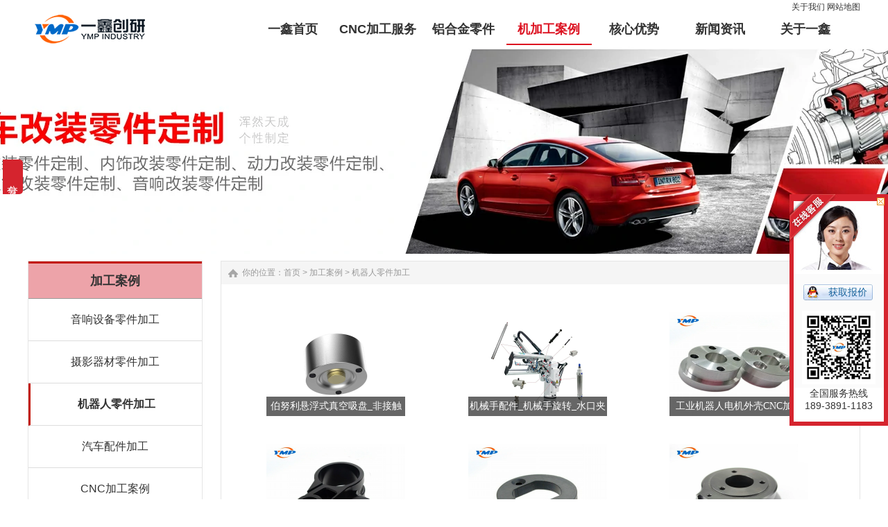

--- FILE ---
content_type: text/html
request_url: http://ympcnc.net/Case/robotic/
body_size: 5900
content:
<!DOCTYPE html>
<html lang="zh" xmlns="http://www.w3.org/1999/xhtml">

<head>
    <meta http-equiv="X-UA-Compatible" content="IE=edge,chrome=1" />
    <meta http-equiv="Content-Type" content="text/html; charset=utf-8" />
    <meta name="robots" content="index,follow" />
    <title>机器人精密零件加-非标件定制-机械手臂加工-3天出样_深圳一鑫精密CNC加工厂</title>
    <meta name="keywords" content="机器人配件CNC加工,工业机器人零件CNC加工,机器人配件图纸" />
    <meta name="description" content="一鑫精密在机器人配件加工领域有16年设计、研发、加工经验，CNC加工范围包括：非标零件定制、机械手臂加工、打印机、复印机配件加工，客户遍布国内外，加工精度0.005mm，2小时获得报价，3天快速发货，欢迎咨询。" />
    <meta http-equiv='content-language' content='zh-CN'>
    <link href="/css/PcTemplate/inner.css" rel="stylesheet" type="text/css" />
    <link href="/css/PcTemplate/common.css" rel="stylesheet" type="text/css" />
    <script type="text/javascript" src="/js/jquery.min.js"></script>
    <script type="text/javascript" src="/js/functions.js"></script>
    <script type="text/javascript" src="/images/iepng/iepngfix_tilebg.js"></script>
    <script type="text/javascript">
        window.onerror = function() {
            return true;
        }
    </script>
</head>

<body>
        <!--head start-->
    <div id="head">

        <!--top start -->
        <div class="top">
            <p class="contact-top"><a href="/About/Culture/" title="深圳市一鑫精密CNC加工厂" target="_blank">关于我们</a> <a href="/sitemap.html" target="_blank" title="网站地图">网站地图</a></p>
            <div class="TopLogo">
                <div class="logo">
                    <h1><a href="http://www.ympcnc.net/">铝合金零件加工-汽车配件-非标零件定制-一鑫精密CNC加工厂</a></h1>
                </div>
                <div class='SearchTop'>
                    <!--nav start-->
                    <div id="NavLink">
                        <div id="NavBG">
                            <!--Head Menu Start-->
                            <ul id='sddm'><li  class=''><a href='/'><abbr>一鑫首页</abbr><span>一鑫首页</span></a></li> <li class=''><a href='/Product/' onmouseover=mopen('m2') onmouseout='mclosetime()'><abbr>CNC加工服务</abbr><span>CNC加工服务</span></a> <div id='m2' onmouseover='mcancelclosetime()' onmouseout='mclosetime()'><a href='/Product/industry/'>按行业分类</a> <a href='/Product/material/'>按材质分类</a> <a href='/Product/surface/'>按表面处理分类</a> </div></li> <li class=''><a href='/oem/' onmouseover=mopen('m3') onmouseout='mclosetime()'><abbr>铝合金零件</abbr><span>铝合金零件</span></a> <div id='m3' onmouseover='mcancelclosetime()' onmouseout='mclosetime()'><a href='/oem/qcpj/'>汽车/摩托车配件</a> <a href='/oem/lhjpj/'>铝合金配件</a> <a href='/oem/jjglj/'>精密机加工零件</a> </div></li> <li class='CurrentLi'><a href='/Case/' onmouseover=mopen('m4') onmouseout='mclosetime()'><abbr>机加工案例</abbr><span>机加工案例</span></a> <div id='m4' onmouseover='mcancelclosetime()' onmouseout='mclosetime()'><a href='/Case/cnc_jgal/'>CNC加工案例</a> <a href='/Case/modification/'>汽车配件加工</a> <a href='/Case/photographic/'>摄影器材零件加工</a> <a href='/Case/robotic/'>机器人零件加工</a> <a href='/Case/smart_home/'>音箱设备零件加工</a> </div></li> <li class=''><a href='/advantage/test_equi/' onmouseover=mopen('m5') onmouseout='mclosetime()'><abbr>核心优势</abbr><span>核心优势</span></a> <div id='m5' onmouseover='mcancelclosetime()' onmouseout='mclosetime()'><a href='/advantage/proc_equi/'>生产实力</a> <a href='/advantage/test_equi/'>质量控制</a> </div></li> <li class=''><a href='/News/' onmouseover=mopen('m6') onmouseout='mclosetime()'><abbr>新闻资讯</abbr><span>新闻资讯</span></a> <div id='m6' onmouseover='mcancelclosetime()' onmouseout='mclosetime()'><a href='/News/CompanyNews'>公司新闻</a> <a href='/News/IndustryNews'>行业新闻</a> </div></li> <li class=''><a href='/About/' onmouseover=mopen('m7') onmouseout='mclosetime()'><abbr>关于一鑫</abbr><span>关于一鑫</span></a> <div id='m7' onmouseover='mcancelclosetime()' onmouseout='mclosetime()'><a href='/Honor/'>荣誉资质</a> <a href='/About/'>公司介绍</a> <a href='/About/Enviro/'>公司相册</a> <a href='/About/Culture'>企业文化</a> <a href='/Contact/'>联系我们</a> </div></li> </ul>
                            <!--Head Menu End-->
                        </div>
                        <div class="clearfix"></div>
                    </div>
                    <!--nav end-->
                    <div class='clearfix'></div>
                </div>
                <div class="clearfix"></div>
            </div>
        </div>
        <!--top end-->
        <div class="clearfix"></div>
    </div>
    <!--head end-->
    <!--body start-->
    <div id="body">
        <!--focus start-->
        <div id="FocusBG">
            <div class="fullSlide">
                <div class="bd">
                    <ul>
                        <li _src="url(/images/up_images/qichegaizhuang.webp)" style='background:#FFF center 0 no-repeat;'><a href='' target='_blank'></a></li>
                    </ul>
                </div>
                <div class="hd">
                    <ul>
                    </ul>
                </div>
                <span class="prev"></span> <span class="next"></span> </div>
            <script type="text/javascript">
                jQuery(".fullSlide").hover(function() {
                        jQuery(this).find(".prev,.next").stop(true, true).fadeTo("show", 0.5)
                    },
                    function() {
                        jQuery(this).find(".prev,.next").fadeOut()
                    });
                jQuery(".fullSlide").slide({
                    titCell: ".hd ul",
                    mainCell: ".bd ul",
                    effect: "fold",
                    autoPlay: true,
                    autoPage: true,
                    trigger: "click",
                    startFun: function(i) {
                        var curLi = jQuery(".fullSlide .bd li").eq(i);
                        if (!!curLi.attr("_src")) {
                            curLi.css("background-image", curLi.attr("_src")).removeAttr("_src")
                        }
                    }
                });
            </script>
        </div>
        <!--focus end-->
        <div class="HeightTab clearfix"></div>
        <!--inner start -->
        <div class="inner">
            <!--left start-->
            <div class="left">
                <div class="Sbox">
                    <div class="topic2">加工案例</div>
                    <div class="HituxMiddle">
                        <div class="HituxMiddleList">
                            <ul>
                                <li class=''><h2 class='fuMenu'><A href='/Case/smart_home/'>音响设备零件加工</A></h2></li><li class=''><h2 class='fuMenu'><A href='/Case/photographic/'>摄影器材零件加工</A></h2></li><li class=''><h2 class='fuMenu current'><A href='/Case/robotic/'>机器人零件加工</A></h2></li><li class=''><h2 class='fuMenu'><A href='/Case/modification/'>汽车配件加工</A></h2></li><li class=''><h2 class='fuMenu'><A href='/Case/cnc_jgal/'>CNC加工案例</A></h2></li></ul>
                            </ul>
                            <div class="clearfix"></div>
                        </div>
                    </div>
                    <div class="clearfix"></div>

                </div>
                <div class="HeightTab clearfix"></div>
                <div class="Sbox">
                    <div class="topic">联系方式</div>
                    <div class="txt">
                        <ul>
                            <p>地址：广东省深圳市宝安区沙井街道沙井路211-3号一鑫创研园</p>
<p>电话：189-3891-1183</p>
<p>邮件：<a href='mailto:sale01@ymp.com.hk' target='_blank'>sale01@ymp.com.hk</a></p>
<p>网站：<a href='https://www.ympcnc.net' target='_blank'>https://www.ympcnc.net</a></p>
                        </ul>
                        <div class="clearfix"></div>
                    </div>
                    <div class="clearfix"></div>
                </div>
                <div class="HeightTab clearfix"></div>
            </div>
            <!--left end-->
            <div class="right">
                <div class="Position"><span>你的位置：<a href="/">首页</a> > <a href='/Case/'>加工案例</a> > <a href='/Case/robotic/'>机器人零件加工</a></span></div>
                <div class="HeightTab clearfix"></div>
                <!--main start-->
                <div class="main">
                    <!--image start-->
                    <div class="HituxImgList">
                        <ul>
                            <li><div class='LiInner'><a href='/case/3819052431.html'  title='伯努利悬浮式真空吸盘_非接触式吸盘' target='_blank'><img src='/images/up_images/04-lvhejinpeijian-15-2.webp' alt='伯努利悬浮式真空吸盘_非接触式吸盘'/></a><div class='txt'><h3><a href='/case/3819052431.html'  title='伯努利悬浮式真空吸盘_非接触式吸盘' target='_blank'>伯努利悬浮式真空吸盘_非接触式吸盘</a></h3></div></li><li><div class='LiInner'><a href='/case/423196823.html'  title='机械手配件_机械手旋转_水口夹具' target='_blank'><img src='/images/up_images/03-lvhejinpeijian-15.webp' alt='机械手配件_机械手旋转_水口夹具'/></a><div class='txt'><h3><a href='/case/423196823.html'  title='机械手配件_机械手旋转_水口夹具' target='_blank'>机械手配件_机械手旋转_水口夹具</a></h3></div></li><li><div class='LiInner'><a href='/case/3507622146.html'  title='工业机器人电机外壳CNC加工' target='_blank'><img src='/images/up_images/cnc_709.webp' alt='工业机器人电机外壳CNC加工'/></a><div class='txt'><h3><a href='/case/3507622146.html'  title='工业机器人电机外壳CNC加工' target='_blank'>工业机器人电机外壳CNC加工</a></h3></div></li><li><div class='LiInner'><a href='/case/4527161959.html'  title='工业机器人柔轮端盖CNC加工' target='_blank'><img src='/images/up_images/cnc_653.webp' alt='工业机器人柔轮端盖CNC加工'/></a><div class='txt'><h3><a href='/case/4527161959.html'  title='工业机器人柔轮端盖CNC加工' target='_blank'>工业机器人柔轮端盖CNC加工</a></h3></div></li><li><div class='LiInner'><a href='/case/153729184.html'  title='工业机器人刹车底座CNC加工' target='_blank'><img src='/images/up_images/cnc_586.webp' alt='工业机器人刹车底座CNC加工'/></a><div class='txt'><h3><a href='/case/153729184.html'  title='工业机器人刹车底座CNC加工' target='_blank'>工业机器人刹车底座CNC加工</a></h3></div></li><li><div class='LiInner'><a href='/case/5470831417.html'  title='CNC加工机器人零部件-未端出线座' target='_blank'><img src='/images/up_images/cnc_124.webp' alt='CNC加工机器人零部件-未端出线座'/></a><div class='txt'><h3><a href='/case/5470831417.html'  title='CNC加工机器人零部件-未端出线座' target='_blank'>CNC加工机器人零部件-未端出线座</a></h3></div></li><li><div class='LiInner'><a href='/case/9754301248.html'  title='CNC加工机器人零部件-未端执行器' target='_blank'><img src='/images/up_images/cnc_120.webp' alt='CNC加工机器人零部件-未端执行器'/></a><div class='txt'><h3><a href='/case/9754301248.html'  title='CNC加工机器人零部件-未端执行器' target='_blank'>CNC加工机器人零部件-未端执行器</a></h3></div></li><li><div class='LiInner'><a href='/case/629145954.html'  title='CNC加工机器人零部件-外壳' target='_blank'><img src='/images/up_images/robot_waike.webp' alt='CNC加工机器人零部件-外壳'/></a><div class='txt'><h3><a href='/case/629145954.html'  title='CNC加工机器人零部件-外壳' target='_blank'>CNC加工机器人零部件-外壳</a></h3></div></li>
                        </ul>
                    </div>
                    <!--image end -->
                    <div class="clearfix"></div>
                    <div class='t_page ColorLink'>总数：8条&nbsp;&nbsp;当前页数：<span class='FontRed'>1</span>/1<a href=index.html>首页</a>&nbsp;&nbsp;上一页&nbsp;&nbsp;<a href=index.html>1</a> &nbsp;&nbsp;下一页&nbsp;&nbsp;<a href=index.html>尾页</a></div>
                    <script>
                    $(".HituxImgList ul li").hover(function(){
                    	$(this).find(".txt").stop().animate({height:"150px"},400);
                    	$(this).find(".txt h3").stop().animate({height:"100%"},400);
                    	$(this).find(".txt h3 a").stop().animate({paddingTop:"60px"},400);
                    },function(){
                    	$(this).find(".txt").stop().animate({height:"28px"},400);
                    	$(this).find(".txt h3").stop().animate({paddingTop:"0px"},400);
                    	$(this).find(".txt h3 a").stop().animate({paddingTop:"0px"},400);
                    })
                    </script>
                </div>
                <!--main end-->
            </div>
            <!--right end-->
            <div class='clearfix'></div>
        </div>
        <!--inner end-->
    </div>
    <!--body end-->
    <div class="HeightTab clearfix"></div>
    <!--footer start-->
    <div class="ct" id="bmf3">
        <!-- Dark Footer -->
        <div id="dark_footer_wrap">
            <div id="dark_footer">
                <div class='box_240px_left'><div class='post'><h2><a href='/Product/'>CNC加工服务</a> </h2> <ul><li><a href='/Product/industry/'>按行业分类</a></li> <li><a href='/Product/material/'>按材质分类</a></li> <li><a href='/Product/surface/'>按表面处理分类</a></li> </ul> </div></div> <div class='box_240px_left'><div class='post'><h2><a href='/oem/'>铝合金零件</a> </h2> <ul><li><a href='/oem/qcpj/'>汽车/摩托车配件</a></li> <li><a href='/oem/lhjpj/'>铝合金配件</a></li> <li><a href='/oem/jjglj/'>精密机加工零件</a></li> </ul> </div></div> <div class='box_240px_left'><div class='post'><h2><a href='/Case/'>机加工案例</a> </h2> <ul><li><a href='/Case/cnc_jgal/'>CNC加工案例</a></li> <li><a href='/Case/modification/'>汽车配件加工</a></li> <li><a href='/Case/photographic/'>摄影器材零件加工</a></li> <li><a href='/Case/robotic/'>机器人零件加工</a></li> <li><a href='/Case/smart_home/'>音箱设备零件加工</a></li> </ul> </div></div> <div class='box_240px_left'><div class='post'><h2><a href='/News/'>新闻资讯</a> </h2> <ul><li><a href='/News/CompanyNews'>公司新闻</a></li> <li><a href='/News/IndustryNews'>行业新闻</a></li> </ul> </div></div> <div class='box_240px_left'><div class='post'><h2><a href='/About/'>关于一鑫</a> </h2> <ul><li><a href='/Honor/'>荣誉资质</a></li> <li><a href='/About/'>公司介绍</a></li> <li><a href='/About/Enviro/'>公司相册</a></li> <li><a href='/About/Culture'>企业文化</a></li> <li><a href='/Contact/'>联系我们</a></li> </ul> </div></div> 
                <div class='box_240px_right'>
                    <p><img src='/images/QRCode.png' width='120' height='120' alt='QRCode'></p>
                    <p>微信扫码获取报价</p>
                    <div class='HeightTab clearfix'></div>
                </div>
                <div class='clearfix'></div>
            </div>
        </div>
        <!-- // Dark Footer -->
        <div class="clearfix"></div>
        <div class="foot">
            <div class="foot_center" style="width:1200px; margin:0 auto;">
                <div class="foot_text">
                    <p>Copyright 2021 <a href='http://www.ympcnc.net' target='_blank'> 深圳市一鑫创研技术有限公司</a> 版权所有 All Rights Reserved <a href="https://beian.miit.gov.cn" target="_blank" rel="nofollow">粤ICP备2023005981号</a></p>
<!--baidu push-->
<script>
(function(){
    var bp = document.createElement('script');
    var curProtocol = window.location.protocol.split(':')[0];
    if (curProtocol === 'https'){
   bp.src = 'https://zz.bdstatic.com/linksubmit/push.js';
  }
  else{
  bp.src = 'http://push.zhanzhang.baidu.com/push.js';
  }
    var s = document.getElementsByTagName("script")[0];
    s.parentNode.insertBefore(bp, s);
})();
</script>
<!--baidu push end-->
<!--360push start-->
<script>
(function(){
var src = "https://s.ssl.qhres2.com/ssl/ab77b6ea7f3fbf79.js";
document.write('<script src="' + src + '" id="sozz"><\/script>');
})();
</script>
<!--360push end-->
<!--social share start-->
<div class="share-box">
	<div class="share-btn">分享</div>
	<div class="social-share"></div>
</div>
<link rel="stylesheet" href="/css/share.min.css">
<script src="/js/social-share.js"></script>
<script src="/js/qrcode.js"></script>
<!--social share end-->
                </div>
                <div class="clearfix"></div>

            </div>
        </div>
    </div>
    <!--footer end -->
    <script type="text/javascript" src="/js/ServiceCenter.js"></script>
    <script>
        (function() {
            var src = "https://jspassport.ssl.qhimg.com/11.0.1.js?d182b3f28525f2db83acfaaf6e696dba";
            document.write('<script src="' + src + '" id="sozz"><\/script>');
        })();
    </script>
</body>

</html>

--- FILE ---
content_type: text/css
request_url: http://ympcnc.net/css/PcTemplate/inner.css
body_size: 7036
content:
 #FocusBG{
	width:100%;
	}
.fullSlide {
	width:100%;
	position:relative;
}
.fullSlide .bd {
	margin:0 auto;
	position:relative;
	z-index:0;
	overflow:hidden;
}
.fullSlide .bd ul {
	width:100% !important;
}
.fullSlide .bd li {
	width:100% !important;
	height:300px;
	overflow:hidden;
	text-align:center;
}
.fullSlide .bd li a {
	display:block;
	height:300px;
}
.fullSlide .hd {
	width:100%;
	position:absolute;
	z-index:1;
	bottom:0;
	left:0;
	height:30px;
	line-height:30px;
}
.fullSlide .hd ul {
	text-align:center;
}
.fullSlide .hd ul li {
	cursor:pointer;
	display:inline-block;
	*display:inline;
	zoom:1;
	width:22px;
	height:22px;
	margin:5px;
	overflow:hidden;
	filter:alpha(opacity=50);
	opacity:0.5;
	line-height:999px;
}
.fullSlide .hd ul .on {
}
.fullSlide .prev,.fullSlide .next {
	display:block;
	position:absolute;
	z-index:1;
	top:50%;
	margin-top:-30px;
	left:15%;
	z-index:1;
	width:40px;
	height:60px;
	cursor:pointer;
	filter:alpha(opacity=50);
	opacity:0.5;
	display:none;
}
.fullSlide .next {
	left:auto;
	right:15%;
	background-position:-6px -137px;
}


#body #InnerBanner{
	width:100%;
	text-align:center;
	overflow:hidden;
	margin:auto;}
#body .inner{
	width:1200px;
	margin:auto;
	padding-top:0px;}
#body .inner .left{
	padding-left:0px;
	width:252px;
	float:left;
    position: sticky;
    z-index: 999;
    top: 90px;
}
#body .inner .right{
	width:920px;
	float:right;
	background:#FFF;
	border:1px solid #E5E5E5;
	padding-bottom:50px;}
#body .inner .left .Sbox{
	background:#fff;
	padding-bottom:0px;
	border:1px solid #E5E5E5;
	}

#body .inner .left .Sbox .topic2{
	border-top:3px solid #C20D00;
	background:#eda3a9;
	font-size:18px;
	height:50px;
	font-family:"Microsoft Yahei";
	margin:0 0 0 0;
	line-height:50px;
	padding-left:0px;
	color:#333333;
	font-weight:bold;
	position:relative;
	text-align:center;
	border-bottom:1px solid #9a9c9a;
}
#body .inner .left .Sbox .topic{
	border-top:3px solid #C20D00;
	background:#eda3a9;
	font-size:18px;
	height:50px;
	font-family:"Microsoft Yahei";
	margin:0px 0px 0px 0px;
	line-height:50px;
	padding-left:0px;
	color:#333333;
	font-weight:normal;
	position:relative;
	text-align:center;
	border-bottom:1px solid #9a9c9a;
}

#body .inner .left .Sbox .blank ul {
	padding:0px 0px;}
#body .inner .left .Sbox .blank ul li{
	cursor:pointer;
}
#body .inner .left .Sbox .blank .current a{
	}	
#body .inner .left .Sbox .blank .current a{
	color:#C20D00;
	font-weight:bold;}
#body .inner .left .Sbox .blank ul li a{
	display:block;
	height:36px;
	line-height:36px;
	padding-left:30px;
	border-top:1px solid #E5E5E5;
	background:#F3F3F3 url("/images/icon_3.jpg") no-repeat 12px center;
}	
#body .inner .left .Sbox .blank ul li a:hover{
	color:#fff;
	background:#C20D00;
	font-weight:bold;
	text-decoration:none;}

#body .inner .left .Sbox .list dl{
	padding:0px 10px;
	}
#body .inner .left .Sbox .list dl dt{
	font-family:Arial;
	color:#666666;
	line-height:20px;
	font-size:10px;}

#body .inner .left .Sbox .list dl dd{
	line-height:30px;
	border-bottom:1px dotted #DDDDDD;
	background:url("/images/title_icon1.jpg") no-repeat 0px 12px;
	padding-left:10px;
	}
#body .inner .left .Sbox .txt{
	padding:10px;
	width:230px;
	padding-top:150px;
	background:url("/images/contact_bg.png") no-repeat 0px 0px;
	}
/* Pro List Start */
.HituxMiddle{

}
.HituxMiddle .leftMenu{
	width: 250px;
	background-color: #F5F5F5;
}
.HituxMiddle .HituxMiddleList {
	width: 250px;
}
.HituxMiddle .HituxMiddleList ul li{
	display: block;
	text-align: center;
	width: 100%;
}
.HituxMiddle .HituxMiddleList ul li .fuMenu{
	color: #666666;
	font-size: 16px;
	font-weight: normal;
	cursor: pointer;
	height: 60px;
	line-height: 60px;
	text-align: center;
	width: 250px;
	background: #FFFFFF;
	border-bottom: 1px solid #DDDDDD;
	float: left;
}
.HituxMiddle .HituxMiddleList ul li .fuMenu:hover{
	color:#FFF;
	background-color: #C20D00; 
	font-weight: bold; 	}
.HituxMiddle .HituxMiddleList ul li .fuMenu:hover a{
	color:#FFF;
	text-decoration:none;}

.HituxMiddle .HituxMiddleList ul li .current{
	border-left:3px solid #C20D00;
	width:247px;
	color:#C20D00;
	font-weight:bold;
	}
.HituxMiddle .HituxMiddleList ul li .current a{
	color:#C20D00;}

.HituxMiddle .HituxMiddleList ul li .xiala{
	float: left;
	margin-left: -50px;
	margin-top: 27px;
}
.HituxMiddle .HituxMiddleList ul li .div1 {
	width: 100%;
	height: auto;
	float: left;
}
.HituxMiddle .HituxMiddleList ul li .div1 .zcd{
	color: #869fb1;
	font-size: 14px;
	font-weight: normal;
	height: 30px;
	background-color: #F5F5F5;
	margin-bottom: 1px;
	cursor: pointer;
	line-height: 30px;
	text-align: center;
	width: 250px;
	border-bottom:1px solid #e7e7e7;
}
.HituxMiddle .HituxMiddleList ul li .div1 .zcd:hover a{
	color:#FFF;}
.HituxMiddle .HituxMiddleList ul li .div1 .zcd a:hover{
	color:#FFF;
	text-decoration:none;}

.HituxMiddle .HituxMiddleList ul li .fuMenu a{
	color:#333;
	display:block;
}
.div1 {
	height: 200px;
	display: none;
}
.HituxMiddle .HituxMiddleList ul li .div1 .zcd:hover{ color: #FFF; background-color: #C20D00; font-weight: bold; }
.removes{
	color: #0FB9EF !important;
	border-left: 3px solid #0FB9EF;
}
/*Pro List end*/
	
#body .inner .right  .Position{
	font-size:12px;
	line-height:33px;
	background:#F5F5F5 url("/images/s-homeico.png") no-repeat 10px center;
	color:#999;}
#body .inner .right  .Position a{
	color:#999;}
#body .inner .right  .Position span{
	padding-left:30px;
 	}


#body .inner .right .main{
	padding:10px 20px;
	font-size:16px;}

/*content*/
#body .inner .right .main .content .title{
	padding:20px 0px;}
#body .inner .right .main .content .title h1{
	text-align:center;
	font-size:24px;
	font-weight:bold;
	font-family:"Microsoft Yahei";}
#body .inner .right .main .content .infos{
	font-size:12px;
	line-height:40px;
	color:#666666;
	text-align:center;}
#body .inner .right #main-content .content .textcontent h1{
	background-color: #eee;
	text-align: center;
	margin: 5px auto;
	padding: 5px;
}
#body .inner .right #main-content .content .textcontent h4,h5,h6{}
#body .inner .right #main-content .content .textcontent h2,h3{
	text-align: left;
	font-size: 1.3em;
	margin: 5px 0;
	padding: 5px;
    background-color:#eee;
}
#body .inner .right .main .content .textcontent p{
	text-indent: 2em;
}

#body .inner .right .main .content .maincontent{
	line-height:200%;
	font-size:16px;}
#body .inner .right .main .content .maincontent	.p-inner-img{
    display: inline-block;
    margin: 10px;
    width: 50%;
    float: left;
}
#body .inner .right .main .content .maincontent	.p-inner-img>img{width: 100%}
#body .inner .right .main .content .maincontent .p-inner-p{
    display: inline-block;
    width: 45%;
}
#body .inner .right .main .content .maincontent .about-content p{
    text-indent: 2em;
}
#body .inner .right .main .content .maincontent>p{
	text-indent: 2em;}
#body .inner .right .main .content .maincontent nav>p{
	text-indent:2em;}
#body .inner .right .main .content .maincontent p{
	padding:5px 0px;
	line-height:200%;
	}
#body .inner .right .main .content .maincontent .content-img{
	margin: 5px auto;
	text-align: center;
    line-height: 0;
}
#body .inner .right .main .content .maincontent .content-img>img{
	width:100%;
	height:auto;}
#body .inner .right .main .content .maincontent .content-img>h4{
    text-align: center;
    margin: 0.5em 0 1em 0;
}
#body .inner .right .main .content .maincontent .content-table{
    width:100%;
    border-collapse: collapse;
}
#body .inner .right .main .content .maincontent .content-table td{
    border: 1px solid #000;
    text-align: center;
}

#body .inner .right .main .content .download{
	background:url("/images/HituxCMSLoad/downicon.gif") no-repeat 15px 7px;
	padding-left:55px;
	border:1px solid #F5F5F5;
	line-height:40px;
	font-size:14px;
	font-family:Arial, Helvetica, sans-serif;
	margin:10px 0px;}

#body .inner .right .main .content .prenext{
	padding:10px 0px;
	margin-top:10px;}
#body .inner .right .main .content .prenext ul li{
	line-height:30px;
	background:url("/images/HituxCMSLoad/jiantou.gif") no-repeat 0px 1px;
	padding-left:15px;}				
				
#body .inner .right .main .ArticleList{
	font-size:12px;}
#body .inner .right .main .ArticleList td{
	line-height:35px;
	border-bottom:1px dashed #CCC;}	
#body .inner .right .main .ArticleList .fw_t{
	font-size:12px;
	}
#body .inner .right .main .ArticleList .fw_s{
	font-size:12px;
	font-family:Arial, Helvetica, sans-serif;
	color:#666666;}

/* recruit */

#body .inner .right .main .RecruitList{
	}
#body .inner .right .main .RecruitList td{
	line-height:45px;
	border-bottom:1px dotted #CCC;
	font-size:16px;}	
#body .inner .right .main .RecruitList .Rtitle{
	background:#f5f5f5;
	color:#C20D00;
	font-size:18px;
	padding-left:10px;
	height:50px;
	line-height:50px;}
#body .inner .right .main .RecruitList .Rtitle span{
	text-align:right;
	font-size:16px;}

#body .inner .right .main .content .ProInfo .image{
	width:402px;
	margin:auto;}	
	
#body .inner .right .main .content .ProInfo .column{
	}
	
#body .inner .right .main .content .ProInfo .image img{
	width:400px;
	height:400px;
	}

#body .inner .right .main .content .ProInfo .image a{
	display:block;
	width:400px;
	height:400px;
	border:1px solid #e5e5e5;
	}
#body .inner .right .main .content .ProInfo .image a:hover{
	border:1px solid #C20D00;}
#body .inner .right .main .content .ProInfo .column .title{
	
	padding:10px 10px;}
#body .inner .right .main .content .ProInfo .column .title h3{
	text-align:center;
	font-size:14px;
	line-height:25px;
	font-weight:bold;}
	
#body .inner .right .main .content  .infoss{
	display:none;}
#body .inner .right .main .content .ProInfo .column ul{
	margin:20px 0px;
	border:1px solid #E5E5E5;
	background:#F1F1F1;
	padding:20px 20px;}
#body .inner .right .main .content .ProInfo .column ul li{
	line-height:33px;
	padding:10px 0px;
	color:#333;
	font-weight:normal;}

#body .inner .right .main .content .ProInfo .column ul li span{
	width:100px;
	height:20px;
	font-weight:bold;
	padding:3px;
	color:#333;
	}					
#body .inner .right .main .content .ProInfo .column ul .MPrice{
	color:#666666;
	text-decoration:line-through;
	}
#body .inner .right .main .content .ProInfo .column ul .NPrice{
	color:#F00;
	font-weight:bold;}
#body .inner .right .main .content .ProInfo .column ul .NPrice .BuyCount{
	color:#060;}
	
#body .inner .right .main  .IntroTitle{
	font-size:18px;
	line-height:45px;
	margin:10px 0px;
	padding-left:30px;
	color:#333;
	font-weight:bold;
	background: url("/images/cg.jpg") no-repeat 0px bottom;
}

#body .inner .right .main .content .product_accuracy{
    width: 100%;
    border-collapse: collapse;
}
#body .inner .right .main .content .product_accuracy td{
    text-align: center;
    border: 1px solid #000;
}
#body .inner .right .main .content .product_advantage{
    display:inline-block;
    width:47%;
    margin:5px 10px;
}

#body .inner .right .main .content .product_advantage>h4{
    text-align: center;
    margin:10px 0;
}

#body .inner .right .main .content .product_advantage>div{
    text-align: center;
}

#body .inner .right .main .content .product_advantage>div>img{
    width:80%;
    padding: 5px;
    border-radius: 20%;
    box-shadow: 3px 3px #ddd;
}

#body .inner .right .main .content .product_industry{
    display: inline-block;
    width:12.5%;
    margin:5px;
}

#body .inner .right .main .content .product_industry>h4{
    text-align: center;
    margin: 10px 0;
}

#body .inner .right .main .content .product_industry>div>img{
    width: 100%;
}

#body .inner .right .main .content .product_about_txt{
    display: inline-block;
    width: 57%;
}
#body .inner .right .main .content .product_about_txt>p{
    text-indent: 2em;
}
#body .inner .right .main .content .product_about_img{
    display: inline-block;
    width:40%;
    margin: auto 10px;
}

#body .inner .right .main .content .product_about_img>img{
    width: 100%;
}

#body .inner .right .main .content .product_honor{
    width: 100%;
}

#body .inner .right .main .content .product_honor>img{
    width: 100%;
}

#body .inner .right .main .content .partner_txt{
    float: right;
    width: 33%;
    margin: 15px;
}
#body .inner .right .main .content .partner_img{
    display: inline-block;
    width: 63%;
    margin: 20px 0;
}
#body .inner .right .main .content .partner_img>img{
    width: 100%;
}
#body .inner .right .main .content .MorePro{
	}

#body .inner .right .main .content .MorePro  .albumblock{
  	width:160px;
	height:190px;
	float:left;}
#body .inner .right .main .content .MorePro  .albumblock .inner{
  	width:160px;
	height:190px;
	}

#body .inner .right .main .content .MorePro .albumblock .inner img{
 	}

#body .inner .right .main .content .MorePro  .albumblock .inner .albumtitle{
 	}
	


/* sitemap */
#body .inner .right .main .SiteMap{
	padding:0px 10px;}
		
#body .inner .right .main .SiteMap ul li{
	font-weight:bold;
	line-height:25px;
	padding:10px 20px;
	border-bottom:1px dashed #CCCCCC;
	font-size:14px;
	background:url("/images/HituxCMSLoad/ico4.jpg") no-repeat left 18px;}


#body .inner .right .main .SiteMap ul li ul li{
	font-weight:normal;
	border-bottom:none;
	font-size:12px;
	background:none;
	padding:5px 0px;}
					



/* FeedBack */
 .FeedBack {
	padding:10px 20px}
 .FeedBack .Fleft{
	width:90px;
	float:left;
	}
 .FeedBack .Fleft .Ficon{
	padding:0px  12px;
	}
 .FeedBack .Fleft .Fname{
	text-align:center;
	font-family:Arial, Helvetica, sans-serif;
	font-size:12px;
	padding-top:5px;
	color:#C20D00;
	font-weight:bold;}		
 .FeedBack .Fright{
	float:left;
	width:600px;
	padding-bottom:10px;
	}
 .FeedBack .Fright .Fcontent .Ftime{
	text-align:right;
	font-family:Arial, Helvetica, sans-serif;
	color:#C20D00;
	padding:0px 20px 5px 20px;}	
 .FeedBack .Fright .Fcontent{
	width:600px;
	background:url("/images/HituxCMSLoad/PostBG.jpg") no-repeat left top;
	padding:10px 0px;
	}
 .FeedBack .Fright .Fcontent p{
	padding:0px 20px 5px 50px;}

 .FeedBack .Fright .Fcontent .Freply .FRtitle{
	margin-left:20px;
	line-height:20px;
	color:#FFFFFF;
	height:25px;
	background:url("/images/HituxCMSLoad/picon.gif") no-repeat 2px 0px;
	padding-left:20px;
	font-weight:bold;}
 .FeedBack .Fright .Fcontent .Freply p{
	color:#989E4D}	
 .FeedBack .Fright .Fline{
	float:right;
	width:572px;
	border-top:1px solid #EDEDEF;
	filter:progid:DXImageTransform.Microsoft.Shadow(Color=#999999, Strength=1, Direction=180);} 

 .FeedBack .IntroTitle{
	width:765px;
	margin:auto;
	}
 .FeedBack .commentbox{
	padding-top:5px;}	
 .FeedBack .commentbox #commentform td{
	height:45px;
	font-size:16px;}
 .FeedBack .commentbox #commentform input{
	height:35px;
	line-height:35px;}
 .FeedBack .commentbox #commentform td span{
	font-weight:bold;
	color:#900;}
 .FeedBack .commentbox #commentform .Cbutton{
	line-height:35px;
	height:35px;
	background:#C20D00;
	border:none;
	color:#FFFFFF;
	font-size:16px;
	cursor:pointer;
	padding:0px 20px;
	border-radius:5px;
	letter-spacing:5px;
	text-align:center;
	}
	
#body .inner .right .main .FeedBack .commentlist dt{
	padding:5px 10px;
	background-color:#dededc;
	height:22px;
	line-height:22px;
	font-size:12px;}	
#body .inner .right .main .FeedBack .commentlist dd{
	padding:15px 0px 15px 0px;
	line-height:180%;
	font-size:14px;
	}	
#body .inner .right .main .FeedBack .commentlist dd  b{
	color:#458D3A;}

#body .inner .right .main .FeedBack .commentlist dd span{
	color:#A00000;}	
#body .inner .right .main .FeedBack .commentlist p{
	padding:0px;
	line-height:180%;
	margin:0px;}



.clicktimes{
	display:none;}
/*img list*/
.HituxImgList{}
.HituxImgList ul li{
	float:left;
	width:33%;
	padding:20px 0px;}

.HituxImgList ul li .LiInner{width:200px;height:150px;position:relative;overflow:hidden;cursor:pointer;margin:auto;}
.HituxImgList .txt{width:200px;height:28px; background:url(/images/1px.png) repeat;position:absolute;left:0;bottom:0;color:#fff;font-family:"微软雅黑";}
.HituxImgList li img{
	width:200px;
	height:150px;}
.HituxImgList .txt h3{font-size:14px;font-weight:100;height:100%;text-align:center;line-height:28px;}
.HituxImgList .txt p{font-size:14px;text-align:center;}
.HituxImgList .txt a{
	color:#FFF;
    display: block;
    height: 100%;
}
.HituxImgList .txt a:hover{
	color:#F5F5F5;
	text-decoration:none;}


.ImageList{
	padding:10px 0px;}
.ImageList .ImageBlockBG{
	float:left;
	padding:10px 10px 20px 26px;}
.content .ImageList .ImageBlockBG{
	padding:10px 10px 20px 15px;}
.ImageList .ImageBlock{
	padding:10px;
	width:157px;
	height:138px;
	overflow:hidden;
	border:1px solid #DDDDDD;
	cursor:pointer;}
.content .ImageList .ImageBlock{
	height:138px;
	float:left;
	padding:5px;}	
.ImageList .ImageBlock:hover{
	border:1px solid #C20D00;
	background-color:#F5F5F5;
}	
.ImageList .ImageBlock .ImageNote{
	padding:5px;
	line-height:25px;
	color:#FFFFFF;
	font-size:11px;}
.ImageList .ImageBlock p a{
	color:#FFFFFF;}		 
.ImageList .ImageBlock img{
	width:155px;
	height:116px;
	border:1px solid #F5F5F5;}
.ImageList .ImageBlock img:hover{
	border:1px solid #DDDDDD;}
.ImageBlockBG .ImageBlock h3{
	color:#333;
	line-height: 24px;
}
.ImageList .ImageBlock p{
	text-align:center;
	bottom:0px;
	font-weight: normal;
	background-color:#333;
	color:#fff;
	filter:alpha(opacity=80);
	-moz-opacity:0.8;
	opacity:0.8;
	height:20px;
	line-height:20px;}
.ImageList .ImageBlock>h3{
	text-align:center;
	bottom:0px;
	font-weight: normal;
	background-color:#333;
	color:#fff;
	filter:alpha(opacity=80);
	-moz-opacity:0.8;
	opacity:0.8;
	height:20px;
	line-height:20px;}
.content .ImageList .ImageBlock p{
	color:#FFFFFF;}	
.content .ImageList .ImageBlock>h3{
	color:#FFFFFF;}	
.ImageList .ImageBlock a{
	text-decoration:none;}
#body .prenext .blk_29 {	 PADDING:0px 0px; OVERFLOW: hidden;  ZOOM: 1; POSITION: relative;}
	
#body .prenext .blk_29 .LeftBotton {	BACKGROUND: url(/images/Arrow_l.jpg) no-repeat -1px 0px; LEFT: 0px; FLOAT: left; WIDTH: 35px; CURSOR: pointer; POSITION: absolute; TOP: 50px; HEIGHT: 114px}
#body .prenext .blk_29 .RightBotton {	RIGHT: 5px; BACKGROUND: url(/images/Arrow_r.jpg) no-repeat -0px 0px; FLOAT: right;right:0px; WIDTH: 35px; CURSOR: pointer; POSITION: absolute; TOP: 50px; HEIGHT: 114px}
#body .prenext .blk_29 .Cont {	MARGIN: 0px auto; OVERFLOW: hidden;  PADDING:15px 0 0 0px;float:left;height:170px;width:808px;POSITION: relative;left:30px;}
#body .prenext .blk_29 .box {	FLOAT: left; WIDTH: 202px; TEXT-ALIGN: center;}
#body .prenext .blk_29 .box IMG {	BORDER: #ccc 1px solid; PADDING: 3px; DISPLAY: block; BACKGROUND: #fff; PADDING-BOTTOM: 3px; MARGIN: 0px auto; width:160px;height:120px;}
#body .prenext .blk_29 .box A:hover IMG {	BORDER: #3092b9 1px solid;}
#body .prenext .blk_29 .box P {	WIDTH: 202px; LINE-HEIGHT: 20px;text-align:center;font-size:12px;color:#3092b9}
div.Cont .box>h3{text-align:center;}
/* open div*/
#popupMask {
	display:none;
	position:absolute;
	top:0;
	left:0;
	width:100%;
	height:100%;
	z-index:9990;
	background-color:#000;
	-moz-opacity: 0.7;
	opacity:0.70;
	filter: alpha(opacity=70);
	font-size:12px;
}
#popupContainer {
	position: absolute;
	z-index: 9991;
	top: 0px;
	left: 0px;
	display:none;
	padding: 0px;
	}
#popupInner {
	border: 3px solid #C20D00;
	background-color: #FFFFFF;
	}
#popupFrame {
	margin: 0px;
	width: 100%;
	height: 100%;
	position: relative;
	z-index: 9;
}
#popupTitleBar {
	background:url("/images/box_bg1.jpg") repeat-x left top;
	color: #C20D00;
	font-weight: bold;
	height: 1.3em;
	padding: 5px;
	z-index: 9992;
	text-align:center;
}
#popupTitle {
	float:left;
	font-size: 1.1em;
}
#popupControls {
	float: right;
	cursor: pointer;
	cursor: hand;
}
#popupControls a span {
	display: block;
	height: 15px;
	width: 15px;
	text-indent: -9000px;
	background: url('/images/close.gif') no-repeat;
}

.VideoBox{
	padding:10px;}
							
 .right .news-02 {
    padding: 0px 0;
}
 .right .news-02 ul li {
    padding: 20px 0;
    width: 880px;
	border-bottom:1px dotted #DEDEDE;
}
.right .news-02 ul li .news_thumb{
	float: left;
	width:150px;
	height:150px;
	overflow: hidden;
}
.right .news-02 ul li .news_thumb img{
	width:100%;
}
 .right .news-02 ul li .time {
    float: left;
    font-size: 32px;
    text-align: center;
    width: 152px;
	color:#C20D00;
	height:132px;
	overflow:hidden;
	padding-top:20px;
	font-weight:bold;}
 .right .news-02 ul li .time p{
	color:#666;
	font-size:24px;
	font-weight:normal;}
 
 .right .news-02 ul li .time img{
	 width:200px;
	 height:150px;
	 border:1px solid #F5F5F5;
	 border-radius:5px;
	 }
 .right .news-02 ul li .time strong {
    display: inline-block;
    font-size: 30px;
    line-height: 40px;
    width: 100%;
}
 .right .news-02 ul li .time-txt {
    float: right;
    width: 680px;
}
 .right .news-02 ul li .time-txt .KnowMore{
	 padding:10px 0px;
	 float:right;}
   .right .news-02 ul li .time-txt .KnowMore a{
	 display:block;
	 line-height:24px;
	 text-align:center;
	 background:#C20D00;
	 color:#FFF;
	 font-size:14px;
	 width:100px;
	 }
   .right .news-02 ul li .time-txt .KnowMore a:hover{
	   background:#000;
	   text-decoration:none;}
 .right .news-02 ul li .time-txt h3 {
    color: #000000;
    font-size: 18px;
    height: 30px;
	font-weight:normal;}
 .right .news-02 ul li .time-txt h3 a {
    color: #000000;
}
 .right .news-02 ul li .time-txt h3 a:hover {
    color: #C20D00;
}
 .right .news-02 ul li .time-txt h3 strong {
	 color:#C20D00;
	 padding-right:10px;}
 .right .news-02 ul li .time-txt p {
    font-size: 16px;
	color:#666;
	line-height:200%;
}						
									
	 
/* albumblock*/

 .albumblock{
	padding:10px 20px 30px 25px;
	float:left;
	}
 .albumblock .inner{
	width:160px;
	height:190px;
	position:relative;
	border:1px solid #DEDEDC;
	overflow:hidden;
	}

.albumblock .inner img{
	border:2px solid #fff;
	width:156px;
	height:156px;	}	

 .albumblock .inner .albumtitle{
	height:30px;
	line-height:30px;
	font-size:12px;
	width:160px;
	position:relative;
	bottom:0px;
	left:0;
	color:#C20D00;
	font-weight:; 
	text-align:center;
	cursor:pointer;
	margin:auto;
	overflow:hidden;}
 .albumblock .inner .albumtitle span{
	font-weight:normal;
	font-size:12px;}	

 .albumblock .inner  a{
	  }
 .albumblock .inner  a:hover{
	text-decoration:none;}
 .albumblock .inner  a:visited{
	text-decoration:none;}	
	
 .albumblock .inner:hover{
	border:1px solid #C20D00;}	
	

  .t_page{
	padding:10px;
	text-align:center;
	font-size:14px;
	line-height:25px;
	
	}	
  .t_page a{
	padding:2px 5px;
	border:1px solid #DEDEDC;
	margin:0px 3px;}	



/* open div*/
#popupMask {
	display:none;
	position:absolute;
	top:0;
	left:0;
	width:100%;
	height:100%;
	z-index:9990;
	background-color:#000;
	-moz-opacity: 0.7;
	opacity:0.70;
	filter: alpha(opacity=70);
}
#popupContainer {
	position: absolute;
	z-index: 9991;
	top: 0px;
	left: 0px;
	display:none;
	padding: 0px;
	}
#popupInner {
	border: 3px solid #C20D00;
	background-color: #FFFFFF;
	}
#popupFrame {
	margin: 0px;
	width: 100%;
	height: 100%;
	position: relative;
	z-index: 9;
}
#popupTitleBar {
	background:url("/images/HituxCMSLoad/box_bg1.jpg") repeat-x left top;
	color: #C20D00;
	font-weight: bold;
	height: 1.3em;
	padding: 5px;
	z-index: 9992;
	text-align:center;
}
#popupTitle {
	float:left;
	font-size: 1.1em;
}
#popupControls {
	float: right;
	cursor: pointer;
	cursor: hand;
}
#popupControls a span {
	display: block;
	height: 15px;
	width: 15px;
	text-indent: -9000px;
	background: url('/images/HituxCMSLoad/close.gif') no-repeat;
}

.VideoBox{
	padding:10px;}


/*product*/
.RightNav span{
	color:#C20D00;}
 .ClassNav{
	padding:0px 0px;}
	
 .ClassNav .NavTree ul{
}
	
 .ClassNav .NavTree ul li{
position: relative;
}
	
/*1st level sub menu style */
 .ClassNav .NavTree ul li ul{
left: 178px; /* Parent menu width - 1*/
position: positive;
width: 246px; /*sub menu width*/
top: 0;
display: none;
border:1px solid #C20D00;
border-top:2px solid #C20D00;
background:#FFFFFF;
filter:progid:DXImageTransform.Microsoft.Shadow(Color=#999999, Strength=3, Direction=135);
z-index:2000;
}
.RightNav .ClassNav .NavTree ul li ul{
	 width:265px;}

/*All subsequent sub menu levels offset */
 .ClassNav .NavTree ul li ul li ul{ 
left: 159px; /* Parent menu width - 1*/
z-index:2000;}
/* menu links style */
 .ClassNav .NavTree ul li a{
	display:block;
	height:36px;
	line-height:36px;
	padding-left:30px;
	border-top:1px solid #E5E5E5;
	background:#F3F3F3 url("/images/icon_3.jpg") no-repeat 12px center;
	 }	

 .ClassNav .NavTree ul li li{
	background:url("/images/HituxCMSLoad/box_icon1.png") no-repeat 12px 12px;
	padding-left:0;
	text-align:center;
	z-index:2000;
}
 .ClassNav .NavTree ul li li a{
	border-bottom:1px solid #DDDDDD;
	padding-left:10px;
	z-index:2000;
	font-weight:normal;}
 .ClassNav .NavTree ul .current a{
	color:#C20D00;
	font-weight:bold;}
 .ClassNav .NavTree ul .current li a{
	background:#F3F3F3;
	color:#C20D00;
	font-weight:Normal;}
		
 .ClassNav .NavTree ul li a:hover{
	color:#fff;
	background:#C20D00;
	font-weight:bold;
	text-decoration:none;}
 .ClassNav .NavTree .subfolderstyle{
}
table.product-parameters tr:nth-child(odd) {
    background: #eee;
}

table.product-parameters td {
    border: 1px solid #bbb;
    padding: 3px 6px;
}
table.product-parameters {
    text-align: center;
    border-collapse: collapse;
    width: 100%;
}
/* Holly Hack for IE \*/
* html  .ClassNav .NavTree ul li { float: left; height: 1%;z-index:2000; }
* html  .ClassNav .NavTree ul li a { height: 1%;z-index:2000; }
/* End */	




--- FILE ---
content_type: text/css
request_url: http://ympcnc.net/css/PcTemplate/common.css
body_size: 4618
content:
@charset "utf-8";
/* CSS Document */

html, body, div, span, applet, object, iframe, h1, h2, h3, h4, h5, h6, p, blockquote, pre, a, abbr, acronym, address, big, cite, code, del, dfn, em, font, img, ins, kbd, q, s, samp, small, strike, strong, sub, sup, tt, var, b,u, i, center, dl, dt, dd, ol, ul, li, fieldset, form, label, legend, table, caption, tbody, tfoot, thead, tr, th, td ,button{margin: 0px; padding: 0px; border: 0px none; outline: 0px none; font-size: 100%; vertical-align:baseline;background: none repeat scroll 0% 0% transparent;}
ol,ul,li{list-style:none;}


body{font-size:14px; color:#333; font-family:Arial,"Microsoft YaHei","微软雅黑","宋体"; min-width:1200px;}
input{font-family:Arial,"Microsoft YaHei","微软雅黑","宋体";}
textarea{font-family:Arial,"Microsoft YaHei","微软雅黑","宋体";}
.clear{clear:both; height:0px; margin:0; padding:0; width:0; border:none; overflow:hidden;}

body, div, p,img,dl, dt, dd, ul, ol, li, h1, h2, h3, h4, h5, h6, pre, form, fieldset, input, textarea, blockquote {
	padding:0px;
	margin:0px;
}
.FontRed{
	color:#FF0000;}
h3{
	font-size:14px;}

li{
	list-style-type:none;}

img{border:0; 
	}
.gray{
	color:#666666;}
a{color:#333333;text-decoration:none;}
a:hover {text-decoration:underline;color:#C20D00;}
a:active{text-decoration:underline;}

.LineLink a{text-decoration:underline;}
.LineLink a:hover {text-decoration:none;color:#C20D00;}

.ColorLink a {color:#C20D00;}
.ColorLink a:hover {color:#C20D00;}

.WidthTab{
	width:10px;
	height:1px;
	float:left;}
.WidthTab2{
	width:20px;
	height:1px;
	float:left;}	
.HeightTab{
	height:10px;
	width:1px;
	overflow:hidden;}

.HeightTab2{
	height:20px;
	width:1px;
	overflow:hidden;}

p{
	line-height:180%;}

.ListDate{
	color:#666666;
	 }


.floatL{float:left}
.floatR{float:right}
.alignL{text-align: left;}
.alignR{text-align: right;}


.doc{
	background:#F2F2F2;
	width:100%;
	height:35px;
	color:#b09999;
	}
.doc .hd{
	width:1200px;
	margin:auto;}
.welcome{
	float:left;
	line-height:35px;
	color:#666;}
.tem_top_nav{
	float:right;
	line-height:35px;
	color:#888888;}	
.tem_top_nav a{padding:0px 10px;
	color:#888888;
	background:url("/images/dian.jpg") no-repeat 0px center;
	}
.text-overflow {overflow:hidden;text-overflow:ellipsis;white-space:nowrap
}
.webkit-adjust {-webkit-text-size-adjust:none
}
input[type=text]::-ms-clear {display:none
}

 #head{
	width:100%;
	z-index: 999999;
	position: sticky;
	top: -18px;
	}

 #head .top{
	background: rgba(255, 255, 255, 0.8);
	width:100%;
	font-size:12px;
	}	
	
 #head .top .TopLogo{
	margin:auto;
	width:1200px;
	height:45px;
	}
 #head .top .TopLogo .logo{
	float:left;
    width: 179px;
    height: 42px;
    background: url(/images/up_images/202051510327.png) no-repeat;
 }
 #head .top .TopLogo .logo>h1{
     display: block;
     width: 100%;
     height: 100%;
 }
 #head .top .TopLogo .logo a{
 	display: block;
 	width:100%;
 	height: 100%;
 	text-indent: -999em;
 }
 #head .top .TopLogo .LogoTxt{
	 height:58px;
	 color:#333333;
	 float:left;
	 font-size:16px;
	 padding-left:20px;}
	 
 #head .top .TopLogo .LogoTxt p{
	 font-size:18px;}
	 

 #head .top .SearchTop{
	 float:right;
	 padding-left:0px;}	
 #head .top .contact-top{
    text-align: right;
    width: 1200px;
    display: block;
    margin: 0 auto;
 }
 #head .top .contact-top .tel-img{
    border-radius: 50%;
    width: 2em;
    position: relative;
    bottom: -0.5em;
    margin-right: 0.2em;
 }
 #head .top .TopLogo .SearchTop p{
	 line-height:30px;
	 color:#666;}
 #head .top .TopLogo .SearchTop p a{
	 padding:0px 5px;
	 color:#666;}

	 	
 #head .top .TopLogo .tel{
	float:left;
	 background:url(/images/tel.jpg) no-repeat 0px 12px;
	height:62px;
	padding-top:5px;
	padding-right:100px;} 
	
 #head .top .TopLogo .tel .telW{
	padding-left:55px;
	padding-top:0px;
	color:#333;
	font-size:16px;
	}	
 #head .top .TopLogo .tel .telN{
	padding-top:0px;
	padding-left:55px;
	font-family:Tahoma, Geneva, sans-serif;
	font-size:24px;
	color:#D82A2A;
	font-weight:normal;
	line-height:100%;}

/* navs*/
 #head #NavLink{
	width:880px;
	margin:auto;
	z-index:100;
	}
 #head #NavLink #NavBG{
	height:42px;
	width:880px;
	z-index:100;
	margin:auto;
 }	
		
 #head #NavLink #sddm{
	position:absolute;
	width:880px;
	margin:auto;
	z-index:30}

 #head #NavLink #sddm li{
	float: left;
	font-weight:normal;
	width:14%;
	}
 #head #NavLink #sddm .CurrentLi a{
	border-bottom:2px solid #dc1221;
	color:#dc1221;
}	

 #head #NavLink #sddm li a{
	display: block; position: relative; font-size: 18px; line-height: 42px; height: 42px; overflow: hidden;text-align:center;font-weight:bold;}
 #head #NavLink #sddm li a:Hover{
	 text-decoration:none;
	 color:#FFF;}
 #head #NavLink #sddm li > a abbr { position: absolute; top: -42px; background: #dc1221;color:#FFF; width: 100%; display: block; transition: all 0.5s; -o-transition: all 0.5s; -moz-transition: all 0.5s; -webkit-transition: all 0.5s; }
 #head #NavLink #sddm li > a span { position: relative; top: 0; display: block; transition: all 0.5s; -o-transition: all 0.5s; -moz-transition: all 0.5s; -webkit-transition: all 0.5s; }
 #head #NavLink #sddm li.cur > a abbr,  #head #NavLink #sddm li:hover > a abbr { top: 0; }
 #head #NavLink #sddm li.cur > a span,  #head #NavLink #sddm li:hover > a span { top: 72px; }


 #head #NavLink #sddm div
{	position: absolute;
	visibility: hidden;
	padding:0px 0px;
	top:42px;
	}
 #head #NavLink #sddm .CurrentLi div a{
		background:#dc1221;
		color:#FFF;
		border-bottom:none;
	 }
 #head #NavLink #sddm div a
	{border:None;
	position: relative;
		padding: 0px 8px;
		min-width:123.19px;
		width:auto;
		text-align: center;
		background:#dc1221;
		color: #FFFFFF;
		font-size:16px;
		font-weight:normal;
		text-decoration:none;
		line-height:45px;
		height:45px;
		border-top:1px solid #c7101d;}

 #head #NavLink #sddm div a:hover{
	background:#c7101d;
	color:#fff;
	font-weight:bold;
	line-height:45px;
	}


  .albumblock2{
	float:left;
	width:260px;
	padding:10px 7px 20px 23px;
	}
  .albumblock3{
	padding:4px 0px 10px 0px;
	}
  .albumblock2 a:hover{
	  text-decoration:none;}


  .boxgrid h3{  font-weight: bold; color:#FFF;padding:0px 10px;text-align:center;font-size:14px;width:163px;}
  .boxgrid h3 a{
	color:#FFFFFF;text-align:center;}
  .p-title h3 a{color: #000}

 .boxgrid{ 
	height: 330px; 
	border: solid 1px #E5E5E5; 
	overflow: hidden; 
	position: relative; 
}
 .boxgrid img{ 
	position: absolute; 
	top: 10px; 
	left: 10px; 
	border: 0; 
	width:100%;
}
 .boxgrid a{
	 text-align:center;}
 .boxgrid h3{
	position:absolute;
	bottom:0px;
	text-align:center;
	width:100%;
	font-size:16px;
	height:50px;
	line-height:50px;
	overflow:Hidden;
	font-weight: normal;
	}
	
.MorePro .albumblock2 .boxgrid h2{
	position:absolute;
	bottom:0px;
	text-align:center;
	width:100%;
	font-size:16px;
	height:50px;
	line-height:50px;
	overflow:Hidden;
	font-weight: normal;
}								
 .boxgrid .cover{
	position:relative;
	top:200px;
	height:200px;
	width: 183px; 
	}			
 .boxcaption{ 
				position: absolute; 
				background: url(/images/album_bg.png) repeat 0px 0px;
				height:200px;
				width: 183px; 
/*				opacity: .7; 
				 
				filter: progid:DXImageTransform.Microsoft.Alpha(Opacity=70);
				 
				-MS-filter: "progid:DXImageTransform.Microsoft.Alpha(Opacity=70)"; */
				color:#FFF;
 			}
 .captionfull .boxcaption {
 					top: 200;
 					left: 0;
 				}
 .caption .boxcaption {
 					top: 200;
 					left: 0;
 				}
 .caption .boxcaption a{
	color:#FFF;
	}
 .caption .boxcaption .Des{
	line-height:200%;
	padding:10px 10px;
	width:163px;}
 .caption .boxcaption .Des a{
	 color:#CCC;}

/* SearchBar */

.SearchBar {
	width:279px;
	height:40px;
	background:url("/images/search_bar.png") no-repeat left top;
}

.Sbox .SearchBar{
	margin:10px 0px 0px 10px;}

.SearchBar #search-text {
	width: 220px;
	padding:0px 5px;
 	margin:0px;
	color:#d2d2d2;
	height:38px;
	line-height:38px;
	font-size:14px;
	background:none;
	border:none;
	padding-left:5px;}

.SearchBar #search-submit {
	border:none;
	background:none;
	font-size:12px;
	color: #FFFFFF;
	height:40px;
	margin:0px;	
	cursor:pointer;
	padding:0px;
	line-height:40px;
	width:49px;
}


/* search content */
#search_content .searchtip{
	line-height:25px;
	font-size:14px;
	font-weight:bold;
	padding-left:10px;
	BORDER-bottom: #023848 1px solid;
	padding-top:10px;
}

#search_content .result_list{
	padding:10px 10px;
	}
	
#search_content .result_list dt{
	font-size:18px;
	font-weight:bold;
	padding-top:10px;
	line-height:45px;
	font-family:Microsoft Yahei;}	

#search_content .result_list dd{
	padding:0 0 5px 0;
	margin:0px;
	line-height:30px;
	}	

#search_content .result_list .line {
	overflow:hidden;
	BORDER-bottom: #E9E8E8 1px dashed;}	

#search_content .result_list .line a{
	padding-right:20px;}

#search_content .result_list .line a:hover{
	text-decoration:none;}			
	
#search_content .search_welcome{
	line-height:25px;
	text-align:center;
	}
#search_content .search_welcome p{
	text-align:center;}		
#search_content .result_page{
	text-align:center;
	font-size:13px;
	padding:10px;}

#search_content .result_page span{
	font-size:12px;
	font-family:arial;
	padding:0 5px;
	}	

#dark_footer .box_240px_left {
	width:160px;
	padding-left: 0px;
	padding-top: 0px;
	background-image: none;
	padding-bottom:0px;
	float:left;
}
#dark_footer .box_240px_left h2{
	font-size:18px;
	color:#FFF;
	padding-bottom:10px;
	font-weight:normal;}
#dark_footer .box_240px_left h2 a{
	color:#FFF;}
#dark_footer .box_240px_left li{
	line-height:280%;
	font-size:14px;}
#dark_footer .box_240px_left li>h3{
	line-height:280%;
	font-size:14px;
}
#dark_footer .box_240px_middle {
	padding: 0px 42px;
	background-image: none;
}
#dark_footer .box_240px_right {
	padding-left: 50px;
	padding-top:20px;
	padding-right:20px;
	background-image: none;
	float:right;
	border-left:1px solid #585d60;
	min-height:200px;
}
#dark_footer .box_240px_right h3{background: url(/images/footer_phone.jpg) no-repeat left center; padding-left: 75px; color: #ddd; font-size: 16px;}
#dark_footer .box_240px_right h3 em{color: #fff; font-size: 24px;}
#dark_footer .box_240px_right p{
	text-align:center;
	color:#F5F5F5;}

#dark_footer_wrap {
	overflow: hidden;
	padding:10px 0px 10px 0px;
	background:#191919;
	border-bottom:1px solid #434343;
}
#dark_footer {
	width: 1200px;
	margin: 0 auto;
	padding-top: 20px;
	padding-bottom: 20px;
	overflow: hidden;
}
#light_footer_wrapper {
	font-size:12px;
 
	
}
.box_240px_right li {
	display: inline;
}
#dark_footer li a{
	color:#CCC;}
.hidden{
    display: none;
}


.foot{ width:100%;  background-color:#101010;padding:20px 0px;}
.foot_text{ width:1200px; line-height:25px; color:#888888;text-align:center;}
.foot_text p{ font-size:12px; color:#888888;line-height:25px; }
.foot_text p a{color:#888888;}
.foot_center{
	width:1200px;
	margin:auto;}


/*backtotop*/
.backToTop {
 display: none;
 width: 50px;
 height:50px;
 line-height: 1.2;
 background:url("/images/HituxCMSLoad/back_top.png") left top;;
 color: #fff;
 font-size: 12px;
 text-align: center;
 position: fixed;
 _position: absolute;
 right: 10px;
 bottom: 100px;
 _bottom: "auto";
 cursor: pointer;
 opacity: .6;
 filter: Alpha(opacity=60);
}

/*service*/
.qqbox a:link {
	color: #000;
	text-decoration: none;
}
.qqbox a:visited {
	color: #000;
	text-decoration: none;
}
.qqbox a:hover {
	color: #f80000;
	text-decoration: underline;
}
.qqbox a:active {
	color: #f80000;
	text-decoration: underline;
}
.qqbox {
	width:132px;
	height:auto;
	overflow:hidden;
	position:absolute;
	right:0;
	top:200px;
	color:#000000;
	font-size:12px;
	letter-spacing:0px;
	z-index:500;
}
.qqlv {
	width:33px;
	height:256px;
	overflow:hidden;
	position:relative;
	float:right;
	z-index:50px;
}
.qqkf {
	width:120px;
	height:auto;
	overflow:hidden;
	right:0;
	top:0;
	z-index:99px;
	border:6px solid #cc0000;
	background:#fff;
}
.qqkfbt {
	width:118px;
	height:20px;
	overflow:hidden;
	background:#cc0000;
	line-height:20px;
	font-weight:bold;
	color:#fff;
	position:relative;
	border:1px solid #fff;
	cursor:pointer;
	text-align:center;
}
.qqkfhm {
	width:112px;
	height:22px;
	overflow:hidden;
	line-height:22px;
	padding-right:8px;
	position:relative;
	margin:3px 0;
}
.bgdh {
	width:102px;
	padding-left:10px;
}
#K1 {
	padding-left:3px;
}
#K1 p{
	padding:5px 0px;}	


#HituxBackTop_item {
	width: 60px;
	height: 100px;
	position: fixed;
	right: 15px;
	bottom: 15px;
	z-index: 990;
	display: none;
}
#HituxBackTop_item.off {
	opacity: 0;
	visibility: hidden
}
#HituxBackTop {
	display: block;
	width: 60px;
	height: 50px;
	background: url(/images/icon_top.png) center center no-repeat;
	background-color: #444;
	border-radius: 2px;
	cursor: pointer;
	margin-bottom: 10px;
	filter:alpha(opacity=70);
	-moz-opacity:0.7;
	opacity:0.7;
}
#HituxBackTop:hover {
	background-color: rgba(0,0,0,.7)
}
#HituxBackTop:active {
	background-color: rgba(0,0,0,.75)
}
#HituxBackTop_item .qr {
	display: block;
	width: 60px;
	height: 40px;
	border-radius: 2px;
	cursor: pointer;
	background: url(/images/icon_code.png) center center no-repeat;
	background-color: #444;
	filter:alpha(opacity=70);
	-moz-opacity:0.7;
	opacity:0.7;
}
#HituxBackTop_item .qr:hover {
	background-color: rgba(0,0,0,.7)
}
#HituxBackTop_item .qr:active {
	background-color: rgba(0,0,0,.75)
}
#HituxBackTop_item .qr-popup {
	width: 170px;
	height: 200px;
	background: #fff;
	box-shadow: 0 1px 8px rgba(0,0,0,.1);
	position: absolute;
	left: -180px;
	bottom: 0;
	border-radius: 2px;
	display: none;
	text-align: center;
	color:#999999;
}
#HituxBackTop_item .qr-popup .code-link {
	display: block;
	margin: 10px;
	color: #777
}
#HituxBackTop_item .qr-popup .code {
	display: block;
	margin-bottom: 10px
}
#HituxBackTop_item .qr-popup .arr {
	width: 6px;
	height: 11px;
	background: url(/images/code_arrow.png) 0 0 no-repeat;
	position: absolute;
	right: -6px;
	bottom: 14px
}

#lovexin12{
	text-align:center;
	color:#0c54bf;
	
	}
#lovexin12 .HituxBox{
	border:1px solid #3E7ED9;
	background:#FFF;
	width:100px;
	}
#lovexin12 .HituxBox .HituxClose{
	text-align:right;
	padding:5px 5px;}
#lovexin12 .HituxBox .HituxClose a{
	font-size:12px;
	color:#999999;
	}
#lovexin12 td{
	text-align:center;}
	
#lovexin12 .ServiceTitle{
	width:100px;
	height:42px;
	background:url("/images/service_title.png") repeat-x center top;
	color:#FFF;
	border-bottom:3px solid #E5E5E5;
	line-height:42px;
	font-size:16px;
	letter-spacing:5px;}

/*HituxSer*/
.HituxSer{
	position:fixed;
	right:0;
	width:142px;
	_position:fixed;
	z-index:999;
}
.HituxSer_con p{
	padding:5px 0px;}

.HituxSer_tab{
	width:160px;
}
.icon_HituxSer{
	width:26px;
	height:100px;
	float:left;
	background:url(/images/HituxSer.png) 0 0;
	position:relative;
	display:none;
	cursor:pointer;
}
.HituxSer_box{
	float:left;
	width:142px;
}
.HituxSer_box b{
	font-size: 14px;
	color: #d5242e;
	line-height: 30px;
}
.HituxSer_tab img{ display:block;}
.HituxSer_head{
	width:142px;
	height:115px;
	font-size:0;
	line-height:0;
	position:relative;
	background-image: url(/images/HituxSer_kf1.jpg);
	background-repeat: no-repeat;
}
.HituxSer_close:link,.HituxSer_close:visited{ display:block; width:11px; height:11px; background:url(/images/HituxSer.png) -42px 0; position:absolute; top:5px; right:5px;}
.HituxSer_close:hover{ background-position:-60px 0;}
.HituxSer_con{
	padding-top:15px;
	background:#fbfbfb;
	border-right-width: 6px;
	border-left-width: 6px;
	border-right-style: solid;
	border-left-style: solid;
	border-right-color: #d5242e;
	border-left-color: #d5242e;
}
.HituxSer_con li{
	height:23px;
	background-image: url(/images/HituxSer_webQQ.jpg);
	background-repeat: no-repeat;
	width: 114px;
	line-height: 23px;
	background-position: 14px center;
	text-indent: 50px;
	margin-bottom: 10px;
}
.HituxSer_con li a{
	color: #1a649d;
}
.HituxSer_con .ww{
	background-image: none;
	padding-left: 20px;
	margin: 0px;
}
.HituxSer_con .weixin{
	height:120px;
	line-height: 120px;
	background-image: none;
	margin: 0px;
	padding-left: 10px;
}
.HituxSer_con .bt{ font-size:16px; height:30px; line-height:30px; text-align:left; padding:0 0 0 20px; color:#012646;}
.HituxSer_bot{
	border-right-width: 6px;
	border-bottom-width: 6px;
	border-left-width: 6px;
	border-right-style: solid;
	border-bottom-style: solid;
	border-left-style: solid;
	border-right-color: #d5242e;
	border-bottom-color: #d5242e;
	border-left-color: #d5242e;
	background-color: #FFF;
	text-align: center;
	padding-bottom: 15px;
}
.HituxSer_bot b{
	font-size: 18px;
	color: #d5242e;
}
.HituxSer_bot em{
	font-size: 16px;
	font-weight: bold;
	font-style: normal;
}

/* clearfix */
.clearfix:after{
	content:" ";
	display:block;
	visibility:hidden;
	height:0;
	clear:both;
}
.clearfix {
	clear:both;
}
.clearbox {
	clear:both; 
	width:996px; 
	margin:0 auto; 
	height:0; 
	overflow:hidden;}
.clear { 
	height:1%; 
	overflow:hidden; }


--- FILE ---
content_type: text/css
request_url: http://ympcnc.net/css/share.min.css
body_size: 1589
content:
@font-face {
	font-family:"socialshare";src:url("/font/iconfont.eot");src:url("/font/iconfont.eot?#iefix") format("embedded-opentype"),url("/font/iconfont.woff") format("woff"),url("/font/iconfont.ttf") format("truetype"),url("/font/iconfont.svg#iconfont") format("svg")
}

.social-share {
	font-family: "socialshare" !important;
	font-size: 16px;
	font-style: normal;
	-webkit-font-smoothing: antialiased;
	-webkit-text-stroke-width: 0.2px;
	-moz-osx-font-smoothing: grayscale
}

.social-share * {
	font-family: "socialshare" !important
}

.social-share .icon-tencent:before {
	content: "\f07a"
}

.social-share .icon-qq:before {
	content: "\f11a"
}

.social-share .icon-weibo:before {
	content: "\f12a"
}

.social-share .icon-wechat:before {
	content: "\f09a"
}

.social-share .icon-douban:before {
	content: "\f10a"
}

.social-share .icon-heart:before {
	content: "\f20a"
}

.social-share .icon-like:before {
	content: "\f00a"
}

.social-share .icon-qzone:before {
	content: "\f08a"
}

.social-share .icon-linkedin:before {
	content: "\f01a"
}

.social-share .icon-diandian:before {
	content: "\f05a"
}

.social-share .icon-facebook:before {
	content: "\f03a"
}

.social-share .icon-google:before {
	content: "\f04a"
}

.social-share .icon-twitter:before {
	content: "\f06a"
}

.social-share a {
	position: relative;
	text-decoration: none;
	margin: 4px;
	display: inline-block;
	outline: none
}

.social-share .social-share-icon {
	position: relative;
	display: block;
	width: 32px;
	height: 32px;
	font-size: 20px;
	border-radius: 50%;
	line-height: 32px;
	border: 1px solid #666;
	color: #666;
	text-align: center;
	vertical-align: middle;
	transition: background 0.6s ease-out 0s
}

.social-share .social-share-icon:hover {
	background: #666;
	color: #fff
}

.social-share .icon-weibo {
	color: #ff763b;
	border-color: #ff763b
}

.social-share .icon-weibo:hover {
	background: #ff763b
}

.social-share .icon-tencent {
	color: #56b6e7;
	border-color: #56b6e7
}

.social-share .icon-tencent:hover {
	background: #56b6e7
}

.social-share .icon-qq {
	color: #56b6e7;
	border-color: #56b6e7
}

.social-share .icon-qq:hover {
	background: #56b6e7
}

.social-share .icon-qzone {
	color: #FDBE3D;
	border-color: #FDBE3D
}

.social-share .icon-qzone:hover {
	background: #FDBE3D
}

.social-share .icon-douban {
	color: #33b045;
	border-color: #33b045
}

.social-share .icon-douban:hover {
	background: #33b045
}

.social-share .icon-linkedin {
	color: #0077B5;
	border-color: #0077B5
}

.social-share .icon-linkedin:hover {
	background: #0077B5
}

.social-share .icon-facebook {
	color: #44619D;
	border-color: #44619D
}

.social-share .icon-facebook:hover {
	background: #44619D
}

.social-share .icon-google {
	color: #db4437;
	border-color: #db4437
}

.social-share .icon-google:hover {
	background: #db4437
}

.social-share .icon-twitter {
	color: #55acee;
	border-color: #55acee
}

.social-share .icon-twitter:hover {
	background: #55acee
}

.social-share .icon-diandian {
	color: #307DCA;
	border-color: #307DCA
}

.social-share .icon-diandian:hover {
	background: #307DCA
}

.social-share .icon-wechat {
	position: relative;
	color: #7bc549;
	border-color: #7bc549
}

.social-share .icon-wechat:hover {
	background: #7bc549
}

.social-share .icon-wechat .wechat-qrcode {
	display: none;
	border: 1px solid #eee;
	position: absolute;
	z-index: 9;
	top: -85px;
	left: 50px;
	width: 200px;
	height: 192px;
	color: #666;
	font-size: 12px;
	text-align: center;
	background-color: #fff;
	box-shadow: 0 2px 10px #aaa;
	transition: all 200ms;
	-webkit-tansition: all 350ms;
	-moz-transition: all 350ms
}

.social-share .icon-wechat .wechat-qrcode.bottom {
	top: 40px;
	left: -84px
}

.social-share .icon-wechat .wechat-qrcode.bottom:after {
	display: none
}

.social-share .icon-wechat .wechat-qrcode h4 {
	font-weight: normal;
	height: 26px;
	line-height: 26px;
	font-size: 12px;
	background-color: #f3f3f3;
	margin: 0;
	padding: 0;
	color: #777
}

.social-share .icon-wechat .wechat-qrcode .qrcode {
	width: 105px;
	margin: 10px auto
}

.social-share .icon-wechat .wechat-qrcode .qrcode table {
	margin: 0 !important
}

.social-share .icon-wechat .wechat-qrcode .help p {
	font-weight: normal;
	line-height: 16px;
	padding: 0;
	margin: 0
}

.social-share .icon-wechat .wechat-qrcode:after {
    content: '';
    position: absolute;
    left: -8px;
    top: 50%;
    margin-left: -6px;
    bottom: -13px;
    width: 0;
    height: 0;
    border-width: 8px 6px 6px 6px;
    border-style: solid;
    transform: rotate(90deg);
    border-color: #fff transparent transparent transparent;
}

.social-share .icon-wechat:hover .wechat-qrcode {
	display: block
}
.share-btn {
    display: inline-block;
    position: relative;
    writing-mode: tb;
    background: #d5242e;
    padding: 25px 2px;
    border-radius: 0 5px 5px 0;
    left: 35px;
    top: 86px;
    color: #fff;
    font-size: 16px;
}
.share-box {
    position: fixed;
    top: 20%;
    left: -38px;
    transition: all 0.4s ease-in-out;
}
.share-box:hover {
    left: 0;
    transform: perspective(10px);
}

--- FILE ---
content_type: application/javascript
request_url: http://ympcnc.net/js/ServiceCenter.js
body_size: 871
content:
document.writeln("<div class=\'HituxSer\' style=\'top:280px;\'>");
document.writeln("  <div class=\'HituxSer_tab\'>");
document.writeln("    <div class=\'icon_HituxSer\'></div>");
document.writeln("    <div class=\'HituxSer_box\'>");
document.writeln("      <div class=\'HituxSer_head\'><a href=\'javascript:void(0)\' class=\'HituxSer_close\'></a></div>");
document.writeln("      <ul class=\'HituxSer_con\'>");
document.writeln("    ");
document.writeln("<li><a target=\'_blank\' href=\'tencent:\/\/message\/?uin=2103707493&Site=www.ympcnc.net&Menu=yes\'>获取报价<\/a><\/li>"); 



document.writeln("");
document.writeln("     ");
document.writeln("        ");
document.writeln("        <p align=\'center\'><img src=\'/images/QRCode.png\' width=\'106\' alt=\'扫一扫，获取报价\' /></p>");
document.writeln("      </ul>");
document.writeln("      <div class=\'HituxSer_bot\'>");
document.writeln("      全国服务热线<br />");
document.writeln("189-3891-1183");
document.writeln("      </div>");
document.writeln("    </div>");
document.writeln("  </div>");
document.writeln("</div>");
document.writeln("");



$(function(){
	var KF = $(".HituxSer");
	var wkbox = $(".HituxSer_box");
	var kf_close = $(".HituxSer .HituxSer_close");
	var icon_HituxSer = $(".icon_HituxSer");
	var kH = wkbox.height();
	var kW = wkbox.width();
	var wH = $(window).height();
	/*KF.css({height:kH});*/
	var KF_top = (wH-kH)/2;
	if(KF_top<0) KF_top=0;
	$(kf_close).click(function(){
		KF.animate({width:"0"},200,function(){
			wkbox.hide();
			icon_HituxSer.show();
			KF.animate({width:30},300);		
		});	
	});
	$(icon_HituxSer).click(function(){
			$(this).hide();
			wkbox.show();
			KF.animate({width:kW},200);
	});
});
